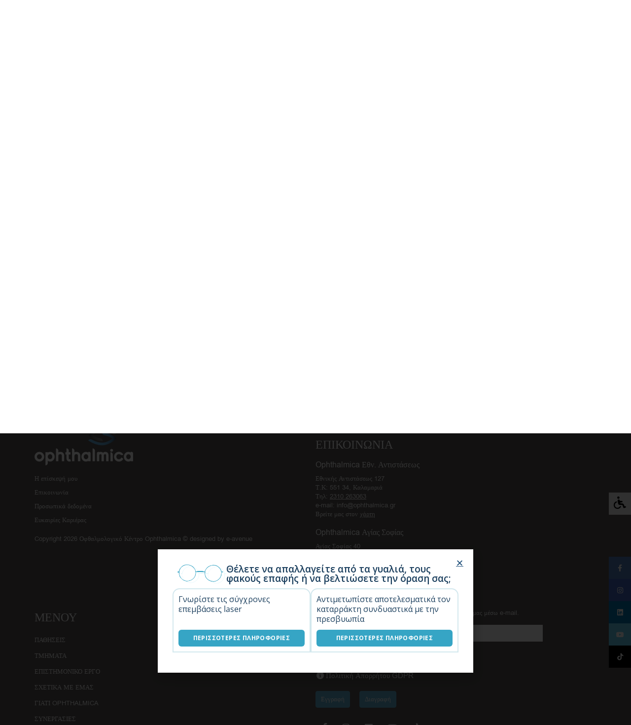

--- FILE ---
content_type: text/html; charset=utf-8
request_url: https://www.google.com/recaptcha/api2/anchor?ar=1&k=6LeHTw8pAAAAAKLcaePsiwH04uU_Tf1pn6K8uhGz&co=aHR0cHM6Ly93d3cub3BodGhhbG1pY2EuZ3I6NDQz&hl=en&v=PoyoqOPhxBO7pBk68S4YbpHZ&size=invisible&anchor-ms=20000&execute-ms=30000&cb=shc5wtedzi3r
body_size: 48618
content:
<!DOCTYPE HTML><html dir="ltr" lang="en"><head><meta http-equiv="Content-Type" content="text/html; charset=UTF-8">
<meta http-equiv="X-UA-Compatible" content="IE=edge">
<title>reCAPTCHA</title>
<style type="text/css">
/* cyrillic-ext */
@font-face {
  font-family: 'Roboto';
  font-style: normal;
  font-weight: 400;
  font-stretch: 100%;
  src: url(//fonts.gstatic.com/s/roboto/v48/KFO7CnqEu92Fr1ME7kSn66aGLdTylUAMa3GUBHMdazTgWw.woff2) format('woff2');
  unicode-range: U+0460-052F, U+1C80-1C8A, U+20B4, U+2DE0-2DFF, U+A640-A69F, U+FE2E-FE2F;
}
/* cyrillic */
@font-face {
  font-family: 'Roboto';
  font-style: normal;
  font-weight: 400;
  font-stretch: 100%;
  src: url(//fonts.gstatic.com/s/roboto/v48/KFO7CnqEu92Fr1ME7kSn66aGLdTylUAMa3iUBHMdazTgWw.woff2) format('woff2');
  unicode-range: U+0301, U+0400-045F, U+0490-0491, U+04B0-04B1, U+2116;
}
/* greek-ext */
@font-face {
  font-family: 'Roboto';
  font-style: normal;
  font-weight: 400;
  font-stretch: 100%;
  src: url(//fonts.gstatic.com/s/roboto/v48/KFO7CnqEu92Fr1ME7kSn66aGLdTylUAMa3CUBHMdazTgWw.woff2) format('woff2');
  unicode-range: U+1F00-1FFF;
}
/* greek */
@font-face {
  font-family: 'Roboto';
  font-style: normal;
  font-weight: 400;
  font-stretch: 100%;
  src: url(//fonts.gstatic.com/s/roboto/v48/KFO7CnqEu92Fr1ME7kSn66aGLdTylUAMa3-UBHMdazTgWw.woff2) format('woff2');
  unicode-range: U+0370-0377, U+037A-037F, U+0384-038A, U+038C, U+038E-03A1, U+03A3-03FF;
}
/* math */
@font-face {
  font-family: 'Roboto';
  font-style: normal;
  font-weight: 400;
  font-stretch: 100%;
  src: url(//fonts.gstatic.com/s/roboto/v48/KFO7CnqEu92Fr1ME7kSn66aGLdTylUAMawCUBHMdazTgWw.woff2) format('woff2');
  unicode-range: U+0302-0303, U+0305, U+0307-0308, U+0310, U+0312, U+0315, U+031A, U+0326-0327, U+032C, U+032F-0330, U+0332-0333, U+0338, U+033A, U+0346, U+034D, U+0391-03A1, U+03A3-03A9, U+03B1-03C9, U+03D1, U+03D5-03D6, U+03F0-03F1, U+03F4-03F5, U+2016-2017, U+2034-2038, U+203C, U+2040, U+2043, U+2047, U+2050, U+2057, U+205F, U+2070-2071, U+2074-208E, U+2090-209C, U+20D0-20DC, U+20E1, U+20E5-20EF, U+2100-2112, U+2114-2115, U+2117-2121, U+2123-214F, U+2190, U+2192, U+2194-21AE, U+21B0-21E5, U+21F1-21F2, U+21F4-2211, U+2213-2214, U+2216-22FF, U+2308-230B, U+2310, U+2319, U+231C-2321, U+2336-237A, U+237C, U+2395, U+239B-23B7, U+23D0, U+23DC-23E1, U+2474-2475, U+25AF, U+25B3, U+25B7, U+25BD, U+25C1, U+25CA, U+25CC, U+25FB, U+266D-266F, U+27C0-27FF, U+2900-2AFF, U+2B0E-2B11, U+2B30-2B4C, U+2BFE, U+3030, U+FF5B, U+FF5D, U+1D400-1D7FF, U+1EE00-1EEFF;
}
/* symbols */
@font-face {
  font-family: 'Roboto';
  font-style: normal;
  font-weight: 400;
  font-stretch: 100%;
  src: url(//fonts.gstatic.com/s/roboto/v48/KFO7CnqEu92Fr1ME7kSn66aGLdTylUAMaxKUBHMdazTgWw.woff2) format('woff2');
  unicode-range: U+0001-000C, U+000E-001F, U+007F-009F, U+20DD-20E0, U+20E2-20E4, U+2150-218F, U+2190, U+2192, U+2194-2199, U+21AF, U+21E6-21F0, U+21F3, U+2218-2219, U+2299, U+22C4-22C6, U+2300-243F, U+2440-244A, U+2460-24FF, U+25A0-27BF, U+2800-28FF, U+2921-2922, U+2981, U+29BF, U+29EB, U+2B00-2BFF, U+4DC0-4DFF, U+FFF9-FFFB, U+10140-1018E, U+10190-1019C, U+101A0, U+101D0-101FD, U+102E0-102FB, U+10E60-10E7E, U+1D2C0-1D2D3, U+1D2E0-1D37F, U+1F000-1F0FF, U+1F100-1F1AD, U+1F1E6-1F1FF, U+1F30D-1F30F, U+1F315, U+1F31C, U+1F31E, U+1F320-1F32C, U+1F336, U+1F378, U+1F37D, U+1F382, U+1F393-1F39F, U+1F3A7-1F3A8, U+1F3AC-1F3AF, U+1F3C2, U+1F3C4-1F3C6, U+1F3CA-1F3CE, U+1F3D4-1F3E0, U+1F3ED, U+1F3F1-1F3F3, U+1F3F5-1F3F7, U+1F408, U+1F415, U+1F41F, U+1F426, U+1F43F, U+1F441-1F442, U+1F444, U+1F446-1F449, U+1F44C-1F44E, U+1F453, U+1F46A, U+1F47D, U+1F4A3, U+1F4B0, U+1F4B3, U+1F4B9, U+1F4BB, U+1F4BF, U+1F4C8-1F4CB, U+1F4D6, U+1F4DA, U+1F4DF, U+1F4E3-1F4E6, U+1F4EA-1F4ED, U+1F4F7, U+1F4F9-1F4FB, U+1F4FD-1F4FE, U+1F503, U+1F507-1F50B, U+1F50D, U+1F512-1F513, U+1F53E-1F54A, U+1F54F-1F5FA, U+1F610, U+1F650-1F67F, U+1F687, U+1F68D, U+1F691, U+1F694, U+1F698, U+1F6AD, U+1F6B2, U+1F6B9-1F6BA, U+1F6BC, U+1F6C6-1F6CF, U+1F6D3-1F6D7, U+1F6E0-1F6EA, U+1F6F0-1F6F3, U+1F6F7-1F6FC, U+1F700-1F7FF, U+1F800-1F80B, U+1F810-1F847, U+1F850-1F859, U+1F860-1F887, U+1F890-1F8AD, U+1F8B0-1F8BB, U+1F8C0-1F8C1, U+1F900-1F90B, U+1F93B, U+1F946, U+1F984, U+1F996, U+1F9E9, U+1FA00-1FA6F, U+1FA70-1FA7C, U+1FA80-1FA89, U+1FA8F-1FAC6, U+1FACE-1FADC, U+1FADF-1FAE9, U+1FAF0-1FAF8, U+1FB00-1FBFF;
}
/* vietnamese */
@font-face {
  font-family: 'Roboto';
  font-style: normal;
  font-weight: 400;
  font-stretch: 100%;
  src: url(//fonts.gstatic.com/s/roboto/v48/KFO7CnqEu92Fr1ME7kSn66aGLdTylUAMa3OUBHMdazTgWw.woff2) format('woff2');
  unicode-range: U+0102-0103, U+0110-0111, U+0128-0129, U+0168-0169, U+01A0-01A1, U+01AF-01B0, U+0300-0301, U+0303-0304, U+0308-0309, U+0323, U+0329, U+1EA0-1EF9, U+20AB;
}
/* latin-ext */
@font-face {
  font-family: 'Roboto';
  font-style: normal;
  font-weight: 400;
  font-stretch: 100%;
  src: url(//fonts.gstatic.com/s/roboto/v48/KFO7CnqEu92Fr1ME7kSn66aGLdTylUAMa3KUBHMdazTgWw.woff2) format('woff2');
  unicode-range: U+0100-02BA, U+02BD-02C5, U+02C7-02CC, U+02CE-02D7, U+02DD-02FF, U+0304, U+0308, U+0329, U+1D00-1DBF, U+1E00-1E9F, U+1EF2-1EFF, U+2020, U+20A0-20AB, U+20AD-20C0, U+2113, U+2C60-2C7F, U+A720-A7FF;
}
/* latin */
@font-face {
  font-family: 'Roboto';
  font-style: normal;
  font-weight: 400;
  font-stretch: 100%;
  src: url(//fonts.gstatic.com/s/roboto/v48/KFO7CnqEu92Fr1ME7kSn66aGLdTylUAMa3yUBHMdazQ.woff2) format('woff2');
  unicode-range: U+0000-00FF, U+0131, U+0152-0153, U+02BB-02BC, U+02C6, U+02DA, U+02DC, U+0304, U+0308, U+0329, U+2000-206F, U+20AC, U+2122, U+2191, U+2193, U+2212, U+2215, U+FEFF, U+FFFD;
}
/* cyrillic-ext */
@font-face {
  font-family: 'Roboto';
  font-style: normal;
  font-weight: 500;
  font-stretch: 100%;
  src: url(//fonts.gstatic.com/s/roboto/v48/KFO7CnqEu92Fr1ME7kSn66aGLdTylUAMa3GUBHMdazTgWw.woff2) format('woff2');
  unicode-range: U+0460-052F, U+1C80-1C8A, U+20B4, U+2DE0-2DFF, U+A640-A69F, U+FE2E-FE2F;
}
/* cyrillic */
@font-face {
  font-family: 'Roboto';
  font-style: normal;
  font-weight: 500;
  font-stretch: 100%;
  src: url(//fonts.gstatic.com/s/roboto/v48/KFO7CnqEu92Fr1ME7kSn66aGLdTylUAMa3iUBHMdazTgWw.woff2) format('woff2');
  unicode-range: U+0301, U+0400-045F, U+0490-0491, U+04B0-04B1, U+2116;
}
/* greek-ext */
@font-face {
  font-family: 'Roboto';
  font-style: normal;
  font-weight: 500;
  font-stretch: 100%;
  src: url(//fonts.gstatic.com/s/roboto/v48/KFO7CnqEu92Fr1ME7kSn66aGLdTylUAMa3CUBHMdazTgWw.woff2) format('woff2');
  unicode-range: U+1F00-1FFF;
}
/* greek */
@font-face {
  font-family: 'Roboto';
  font-style: normal;
  font-weight: 500;
  font-stretch: 100%;
  src: url(//fonts.gstatic.com/s/roboto/v48/KFO7CnqEu92Fr1ME7kSn66aGLdTylUAMa3-UBHMdazTgWw.woff2) format('woff2');
  unicode-range: U+0370-0377, U+037A-037F, U+0384-038A, U+038C, U+038E-03A1, U+03A3-03FF;
}
/* math */
@font-face {
  font-family: 'Roboto';
  font-style: normal;
  font-weight: 500;
  font-stretch: 100%;
  src: url(//fonts.gstatic.com/s/roboto/v48/KFO7CnqEu92Fr1ME7kSn66aGLdTylUAMawCUBHMdazTgWw.woff2) format('woff2');
  unicode-range: U+0302-0303, U+0305, U+0307-0308, U+0310, U+0312, U+0315, U+031A, U+0326-0327, U+032C, U+032F-0330, U+0332-0333, U+0338, U+033A, U+0346, U+034D, U+0391-03A1, U+03A3-03A9, U+03B1-03C9, U+03D1, U+03D5-03D6, U+03F0-03F1, U+03F4-03F5, U+2016-2017, U+2034-2038, U+203C, U+2040, U+2043, U+2047, U+2050, U+2057, U+205F, U+2070-2071, U+2074-208E, U+2090-209C, U+20D0-20DC, U+20E1, U+20E5-20EF, U+2100-2112, U+2114-2115, U+2117-2121, U+2123-214F, U+2190, U+2192, U+2194-21AE, U+21B0-21E5, U+21F1-21F2, U+21F4-2211, U+2213-2214, U+2216-22FF, U+2308-230B, U+2310, U+2319, U+231C-2321, U+2336-237A, U+237C, U+2395, U+239B-23B7, U+23D0, U+23DC-23E1, U+2474-2475, U+25AF, U+25B3, U+25B7, U+25BD, U+25C1, U+25CA, U+25CC, U+25FB, U+266D-266F, U+27C0-27FF, U+2900-2AFF, U+2B0E-2B11, U+2B30-2B4C, U+2BFE, U+3030, U+FF5B, U+FF5D, U+1D400-1D7FF, U+1EE00-1EEFF;
}
/* symbols */
@font-face {
  font-family: 'Roboto';
  font-style: normal;
  font-weight: 500;
  font-stretch: 100%;
  src: url(//fonts.gstatic.com/s/roboto/v48/KFO7CnqEu92Fr1ME7kSn66aGLdTylUAMaxKUBHMdazTgWw.woff2) format('woff2');
  unicode-range: U+0001-000C, U+000E-001F, U+007F-009F, U+20DD-20E0, U+20E2-20E4, U+2150-218F, U+2190, U+2192, U+2194-2199, U+21AF, U+21E6-21F0, U+21F3, U+2218-2219, U+2299, U+22C4-22C6, U+2300-243F, U+2440-244A, U+2460-24FF, U+25A0-27BF, U+2800-28FF, U+2921-2922, U+2981, U+29BF, U+29EB, U+2B00-2BFF, U+4DC0-4DFF, U+FFF9-FFFB, U+10140-1018E, U+10190-1019C, U+101A0, U+101D0-101FD, U+102E0-102FB, U+10E60-10E7E, U+1D2C0-1D2D3, U+1D2E0-1D37F, U+1F000-1F0FF, U+1F100-1F1AD, U+1F1E6-1F1FF, U+1F30D-1F30F, U+1F315, U+1F31C, U+1F31E, U+1F320-1F32C, U+1F336, U+1F378, U+1F37D, U+1F382, U+1F393-1F39F, U+1F3A7-1F3A8, U+1F3AC-1F3AF, U+1F3C2, U+1F3C4-1F3C6, U+1F3CA-1F3CE, U+1F3D4-1F3E0, U+1F3ED, U+1F3F1-1F3F3, U+1F3F5-1F3F7, U+1F408, U+1F415, U+1F41F, U+1F426, U+1F43F, U+1F441-1F442, U+1F444, U+1F446-1F449, U+1F44C-1F44E, U+1F453, U+1F46A, U+1F47D, U+1F4A3, U+1F4B0, U+1F4B3, U+1F4B9, U+1F4BB, U+1F4BF, U+1F4C8-1F4CB, U+1F4D6, U+1F4DA, U+1F4DF, U+1F4E3-1F4E6, U+1F4EA-1F4ED, U+1F4F7, U+1F4F9-1F4FB, U+1F4FD-1F4FE, U+1F503, U+1F507-1F50B, U+1F50D, U+1F512-1F513, U+1F53E-1F54A, U+1F54F-1F5FA, U+1F610, U+1F650-1F67F, U+1F687, U+1F68D, U+1F691, U+1F694, U+1F698, U+1F6AD, U+1F6B2, U+1F6B9-1F6BA, U+1F6BC, U+1F6C6-1F6CF, U+1F6D3-1F6D7, U+1F6E0-1F6EA, U+1F6F0-1F6F3, U+1F6F7-1F6FC, U+1F700-1F7FF, U+1F800-1F80B, U+1F810-1F847, U+1F850-1F859, U+1F860-1F887, U+1F890-1F8AD, U+1F8B0-1F8BB, U+1F8C0-1F8C1, U+1F900-1F90B, U+1F93B, U+1F946, U+1F984, U+1F996, U+1F9E9, U+1FA00-1FA6F, U+1FA70-1FA7C, U+1FA80-1FA89, U+1FA8F-1FAC6, U+1FACE-1FADC, U+1FADF-1FAE9, U+1FAF0-1FAF8, U+1FB00-1FBFF;
}
/* vietnamese */
@font-face {
  font-family: 'Roboto';
  font-style: normal;
  font-weight: 500;
  font-stretch: 100%;
  src: url(//fonts.gstatic.com/s/roboto/v48/KFO7CnqEu92Fr1ME7kSn66aGLdTylUAMa3OUBHMdazTgWw.woff2) format('woff2');
  unicode-range: U+0102-0103, U+0110-0111, U+0128-0129, U+0168-0169, U+01A0-01A1, U+01AF-01B0, U+0300-0301, U+0303-0304, U+0308-0309, U+0323, U+0329, U+1EA0-1EF9, U+20AB;
}
/* latin-ext */
@font-face {
  font-family: 'Roboto';
  font-style: normal;
  font-weight: 500;
  font-stretch: 100%;
  src: url(//fonts.gstatic.com/s/roboto/v48/KFO7CnqEu92Fr1ME7kSn66aGLdTylUAMa3KUBHMdazTgWw.woff2) format('woff2');
  unicode-range: U+0100-02BA, U+02BD-02C5, U+02C7-02CC, U+02CE-02D7, U+02DD-02FF, U+0304, U+0308, U+0329, U+1D00-1DBF, U+1E00-1E9F, U+1EF2-1EFF, U+2020, U+20A0-20AB, U+20AD-20C0, U+2113, U+2C60-2C7F, U+A720-A7FF;
}
/* latin */
@font-face {
  font-family: 'Roboto';
  font-style: normal;
  font-weight: 500;
  font-stretch: 100%;
  src: url(//fonts.gstatic.com/s/roboto/v48/KFO7CnqEu92Fr1ME7kSn66aGLdTylUAMa3yUBHMdazQ.woff2) format('woff2');
  unicode-range: U+0000-00FF, U+0131, U+0152-0153, U+02BB-02BC, U+02C6, U+02DA, U+02DC, U+0304, U+0308, U+0329, U+2000-206F, U+20AC, U+2122, U+2191, U+2193, U+2212, U+2215, U+FEFF, U+FFFD;
}
/* cyrillic-ext */
@font-face {
  font-family: 'Roboto';
  font-style: normal;
  font-weight: 900;
  font-stretch: 100%;
  src: url(//fonts.gstatic.com/s/roboto/v48/KFO7CnqEu92Fr1ME7kSn66aGLdTylUAMa3GUBHMdazTgWw.woff2) format('woff2');
  unicode-range: U+0460-052F, U+1C80-1C8A, U+20B4, U+2DE0-2DFF, U+A640-A69F, U+FE2E-FE2F;
}
/* cyrillic */
@font-face {
  font-family: 'Roboto';
  font-style: normal;
  font-weight: 900;
  font-stretch: 100%;
  src: url(//fonts.gstatic.com/s/roboto/v48/KFO7CnqEu92Fr1ME7kSn66aGLdTylUAMa3iUBHMdazTgWw.woff2) format('woff2');
  unicode-range: U+0301, U+0400-045F, U+0490-0491, U+04B0-04B1, U+2116;
}
/* greek-ext */
@font-face {
  font-family: 'Roboto';
  font-style: normal;
  font-weight: 900;
  font-stretch: 100%;
  src: url(//fonts.gstatic.com/s/roboto/v48/KFO7CnqEu92Fr1ME7kSn66aGLdTylUAMa3CUBHMdazTgWw.woff2) format('woff2');
  unicode-range: U+1F00-1FFF;
}
/* greek */
@font-face {
  font-family: 'Roboto';
  font-style: normal;
  font-weight: 900;
  font-stretch: 100%;
  src: url(//fonts.gstatic.com/s/roboto/v48/KFO7CnqEu92Fr1ME7kSn66aGLdTylUAMa3-UBHMdazTgWw.woff2) format('woff2');
  unicode-range: U+0370-0377, U+037A-037F, U+0384-038A, U+038C, U+038E-03A1, U+03A3-03FF;
}
/* math */
@font-face {
  font-family: 'Roboto';
  font-style: normal;
  font-weight: 900;
  font-stretch: 100%;
  src: url(//fonts.gstatic.com/s/roboto/v48/KFO7CnqEu92Fr1ME7kSn66aGLdTylUAMawCUBHMdazTgWw.woff2) format('woff2');
  unicode-range: U+0302-0303, U+0305, U+0307-0308, U+0310, U+0312, U+0315, U+031A, U+0326-0327, U+032C, U+032F-0330, U+0332-0333, U+0338, U+033A, U+0346, U+034D, U+0391-03A1, U+03A3-03A9, U+03B1-03C9, U+03D1, U+03D5-03D6, U+03F0-03F1, U+03F4-03F5, U+2016-2017, U+2034-2038, U+203C, U+2040, U+2043, U+2047, U+2050, U+2057, U+205F, U+2070-2071, U+2074-208E, U+2090-209C, U+20D0-20DC, U+20E1, U+20E5-20EF, U+2100-2112, U+2114-2115, U+2117-2121, U+2123-214F, U+2190, U+2192, U+2194-21AE, U+21B0-21E5, U+21F1-21F2, U+21F4-2211, U+2213-2214, U+2216-22FF, U+2308-230B, U+2310, U+2319, U+231C-2321, U+2336-237A, U+237C, U+2395, U+239B-23B7, U+23D0, U+23DC-23E1, U+2474-2475, U+25AF, U+25B3, U+25B7, U+25BD, U+25C1, U+25CA, U+25CC, U+25FB, U+266D-266F, U+27C0-27FF, U+2900-2AFF, U+2B0E-2B11, U+2B30-2B4C, U+2BFE, U+3030, U+FF5B, U+FF5D, U+1D400-1D7FF, U+1EE00-1EEFF;
}
/* symbols */
@font-face {
  font-family: 'Roboto';
  font-style: normal;
  font-weight: 900;
  font-stretch: 100%;
  src: url(//fonts.gstatic.com/s/roboto/v48/KFO7CnqEu92Fr1ME7kSn66aGLdTylUAMaxKUBHMdazTgWw.woff2) format('woff2');
  unicode-range: U+0001-000C, U+000E-001F, U+007F-009F, U+20DD-20E0, U+20E2-20E4, U+2150-218F, U+2190, U+2192, U+2194-2199, U+21AF, U+21E6-21F0, U+21F3, U+2218-2219, U+2299, U+22C4-22C6, U+2300-243F, U+2440-244A, U+2460-24FF, U+25A0-27BF, U+2800-28FF, U+2921-2922, U+2981, U+29BF, U+29EB, U+2B00-2BFF, U+4DC0-4DFF, U+FFF9-FFFB, U+10140-1018E, U+10190-1019C, U+101A0, U+101D0-101FD, U+102E0-102FB, U+10E60-10E7E, U+1D2C0-1D2D3, U+1D2E0-1D37F, U+1F000-1F0FF, U+1F100-1F1AD, U+1F1E6-1F1FF, U+1F30D-1F30F, U+1F315, U+1F31C, U+1F31E, U+1F320-1F32C, U+1F336, U+1F378, U+1F37D, U+1F382, U+1F393-1F39F, U+1F3A7-1F3A8, U+1F3AC-1F3AF, U+1F3C2, U+1F3C4-1F3C6, U+1F3CA-1F3CE, U+1F3D4-1F3E0, U+1F3ED, U+1F3F1-1F3F3, U+1F3F5-1F3F7, U+1F408, U+1F415, U+1F41F, U+1F426, U+1F43F, U+1F441-1F442, U+1F444, U+1F446-1F449, U+1F44C-1F44E, U+1F453, U+1F46A, U+1F47D, U+1F4A3, U+1F4B0, U+1F4B3, U+1F4B9, U+1F4BB, U+1F4BF, U+1F4C8-1F4CB, U+1F4D6, U+1F4DA, U+1F4DF, U+1F4E3-1F4E6, U+1F4EA-1F4ED, U+1F4F7, U+1F4F9-1F4FB, U+1F4FD-1F4FE, U+1F503, U+1F507-1F50B, U+1F50D, U+1F512-1F513, U+1F53E-1F54A, U+1F54F-1F5FA, U+1F610, U+1F650-1F67F, U+1F687, U+1F68D, U+1F691, U+1F694, U+1F698, U+1F6AD, U+1F6B2, U+1F6B9-1F6BA, U+1F6BC, U+1F6C6-1F6CF, U+1F6D3-1F6D7, U+1F6E0-1F6EA, U+1F6F0-1F6F3, U+1F6F7-1F6FC, U+1F700-1F7FF, U+1F800-1F80B, U+1F810-1F847, U+1F850-1F859, U+1F860-1F887, U+1F890-1F8AD, U+1F8B0-1F8BB, U+1F8C0-1F8C1, U+1F900-1F90B, U+1F93B, U+1F946, U+1F984, U+1F996, U+1F9E9, U+1FA00-1FA6F, U+1FA70-1FA7C, U+1FA80-1FA89, U+1FA8F-1FAC6, U+1FACE-1FADC, U+1FADF-1FAE9, U+1FAF0-1FAF8, U+1FB00-1FBFF;
}
/* vietnamese */
@font-face {
  font-family: 'Roboto';
  font-style: normal;
  font-weight: 900;
  font-stretch: 100%;
  src: url(//fonts.gstatic.com/s/roboto/v48/KFO7CnqEu92Fr1ME7kSn66aGLdTylUAMa3OUBHMdazTgWw.woff2) format('woff2');
  unicode-range: U+0102-0103, U+0110-0111, U+0128-0129, U+0168-0169, U+01A0-01A1, U+01AF-01B0, U+0300-0301, U+0303-0304, U+0308-0309, U+0323, U+0329, U+1EA0-1EF9, U+20AB;
}
/* latin-ext */
@font-face {
  font-family: 'Roboto';
  font-style: normal;
  font-weight: 900;
  font-stretch: 100%;
  src: url(//fonts.gstatic.com/s/roboto/v48/KFO7CnqEu92Fr1ME7kSn66aGLdTylUAMa3KUBHMdazTgWw.woff2) format('woff2');
  unicode-range: U+0100-02BA, U+02BD-02C5, U+02C7-02CC, U+02CE-02D7, U+02DD-02FF, U+0304, U+0308, U+0329, U+1D00-1DBF, U+1E00-1E9F, U+1EF2-1EFF, U+2020, U+20A0-20AB, U+20AD-20C0, U+2113, U+2C60-2C7F, U+A720-A7FF;
}
/* latin */
@font-face {
  font-family: 'Roboto';
  font-style: normal;
  font-weight: 900;
  font-stretch: 100%;
  src: url(//fonts.gstatic.com/s/roboto/v48/KFO7CnqEu92Fr1ME7kSn66aGLdTylUAMa3yUBHMdazQ.woff2) format('woff2');
  unicode-range: U+0000-00FF, U+0131, U+0152-0153, U+02BB-02BC, U+02C6, U+02DA, U+02DC, U+0304, U+0308, U+0329, U+2000-206F, U+20AC, U+2122, U+2191, U+2193, U+2212, U+2215, U+FEFF, U+FFFD;
}

</style>
<link rel="stylesheet" type="text/css" href="https://www.gstatic.com/recaptcha/releases/PoyoqOPhxBO7pBk68S4YbpHZ/styles__ltr.css">
<script nonce="wJWXvEZaeEOlfhZees1OoA" type="text/javascript">window['__recaptcha_api'] = 'https://www.google.com/recaptcha/api2/';</script>
<script type="text/javascript" src="https://www.gstatic.com/recaptcha/releases/PoyoqOPhxBO7pBk68S4YbpHZ/recaptcha__en.js" nonce="wJWXvEZaeEOlfhZees1OoA">
      
    </script></head>
<body><div id="rc-anchor-alert" class="rc-anchor-alert"></div>
<input type="hidden" id="recaptcha-token" value="[base64]">
<script type="text/javascript" nonce="wJWXvEZaeEOlfhZees1OoA">
      recaptcha.anchor.Main.init("[\x22ainput\x22,[\x22bgdata\x22,\x22\x22,\[base64]/[base64]/[base64]/KE4oMTI0LHYsdi5HKSxMWihsLHYpKTpOKDEyNCx2LGwpLFYpLHYpLFQpKSxGKDE3MSx2KX0scjc9ZnVuY3Rpb24obCl7cmV0dXJuIGx9LEM9ZnVuY3Rpb24obCxWLHYpe04odixsLFYpLFZbYWtdPTI3OTZ9LG49ZnVuY3Rpb24obCxWKXtWLlg9KChWLlg/[base64]/[base64]/[base64]/[base64]/[base64]/[base64]/[base64]/[base64]/[base64]/[base64]/[base64]\\u003d\x22,\[base64]\\u003d\x22,\x22w5xbw5/Ct0nCvkEVPDjDpsKAe8K8w6U7w6XDq2DDk3sXw5LCrFrCusOKKGAgBgJgUljDg1hswq7Dh03Dt8O+w7rDoC3DhMO2VcKiwp7CicOwOsOIJQLDnzQiQsOFXEzDksOoU8KMIsKmw5/[base64]/O1vDtENOwqMzwoknwpFWZyjCrjjCgXHDtSrDqVHDgcODAR1reB8WwrvDvkM0w6DCkMO+w4QNwo3DlMOhYEokw6xwwrVpfsKRKnfCoF3DusKPXk9CF1zDksK3QzLCrns+w5E5w6omJhE/BGTCpMKpW2nCrcK1bsKldcO1wo9pacKOWWIDw4HDi2DDjgw6w5UPRTpYw6tjwrXDiE/DmT0oFEVWw7vDu8KDw48bwoc2FMK0wqMvwrHCg8O2w7vDqzzDgsOIw5fCpFICED/CrcOSw4p5bMO7w5tTw7PCsRBkw7VdR31/OMOhwo9LwoDCgcKkw4pue8KfOcObf8KpInx+w54Xw4/Cr8O7w6vCoWXCnlxoVUoow4rCnCUJw69oN8KbwqB7dsOIOTxweFAUUsKgwqrCqgsVKMKqwpxjSsOoEcKAwoDDrXsyw5/CvcKdwpNgw6gLRcOHwrfCjRTCjcK0wpPDisOeUMK2TifDjQvCnjPDtMK/woHCo8OHw61WwqsSw6LDq0DCt8OgwrbCi27DssK8K2cWwocbw7R7ScK5wpoBYsKaw6XDozTDnF/[base64]/DtQ5AfwzChQ7DtMKmw6VHwpXDjDbCoyMiwpPChsKpw7DCuSkTwpLDqknCk8KjTMKKw43DncKVwoHDrFI6wo9zwo3CpsORG8KYwr7CkRQsBQZZVsK5wpJcXicLwoZFZ8Kpw7/CoMO7EgvDjcOPf8K+Q8KUEnEwwoDCj8KaannCg8K3MkzCkcKsf8KawrYieDXCtcK3wpbDncOkYsKvw68Qw4BnDjU/YHVjw53CiMOxa11FNMOaw7XChsOHwohdwqvDhENjG8K+w7RwLzjCmcKbw5fDg1nDnAHDr8Kow7dLbx1Vw4dCwrfDnMKrw6FtwqTDuRYTwqrCrMO7CHsqwrZHw6c/w4oewrtwJMOKw6tIcEIcK27Cn0YmL1t3wrLDkmp2JGvDrTPCvMKGLMOma2bDm1pNH8KBwojChQ09w47CkgrCnsOObsKWMWMwHcK+woIjw4otdMOadsOABgLDr8KyW24HwrDCvjhWMcOXw7TCq8O7w7bDgsKSwqlLw4AawpRAw6Rvw5LCvko/w6hDBDDCh8OoJcOdwr99w7nDjmlmw7FJw43Do1nDqWPCo8KDw4seP8OTDsKnKFnCgcK8bcKcw4d3w4jDqBlGwqcEMH/[base64]/W8OUw4rDqVbCs8KweGTCgFZBw499wodfwqBYfcO/PF0SWCMew4QhMzXDqsOBG8OawrjDhMK+wphVOAjDlVvDhAd4eRDDm8OAL8K3wqY8VsK7bcKNWMKAwqQTURQjXAHDicKxw7Euw7/CscKJwp0zwok5w4RJMsKZw5ZuccOgwpMiH2nCrhFGMmvCs3HDliEuw5/[base64]/DqzTCjDbCp8O9wp7Do8Otd0bDjAnDosOWIx5pw63CrlpwwpEEaMKWPsOKRD5Hwq1oVMKgJm82wpwiwq7Do8KlNsO3VT/CkzLDi1/DlWLDt8Ocw4vDisO/wodOMsO1CipVTkEpNyPCqG3CrAPCs17DrFAKJMK4NsKiwobCrjXDmFbDrMK2RRjDpcKLLcOpwoXDrMKGeMOfMcK5w4U2H0kBw5jDvEHCmsKDwq/[base64]/w5QKwrHCocKawq58wo9DLUtMSMO/w78/w5ECWgbDt3PDicOHHxjDq8O0wpzCnT7DuC50LxFRX0HCunTDisKfawYewqjDisO+cRE+HcKdJ3MDw5Mww7V/ZsOQw5DCkE8jw5QTcm7Dpw7CjMObw7IOZMKcTcOHwqUjSjbDvcK3wrnDncK6w5rCm8KcIg/[base64]/w7/[base64]/Du8O0Q1DDgm08NcOpd8OGwqDClMOTwrzDpUfDkcKYwoJRaMO8woh1wqHCtXXCqCfDssKQGSvDpATCk8OTPUzDqcOnw7jCp0VPJ8O4ZTzDvsKCXcOxZcKJw5IAwrNbwovCssOuwqjCp8KXwpoiwrLCisOrw67CtG/DqkU1ICBVNBFcw4IHLMODw71twoXDjnsXPlHCnA1Xw4E+w4phw4DCimvCom0iwrbCt1w8woTDhBLDkHZcwpRYw7kJw60Te3TCpsKlfMOtwpfCtsOLw5wLwqpVcyQDUBVpWlfCj041V8O0w5zClSYKHQ/[base64]/[base64]/SjHCoVcJw4N9wqTCusOsSgFzw4/DmsK4ZG/DjsKrw4XCuGvDjcKYwp4XLMKiw4tYZBTDtcKRwrnDqT7CiBzDnMOJGCfCpsOQW0jDpcKzw5dmwpTCsy4Iwq7CnAPDtg/[base64]/DoWLCjMKew740QMOuM8Ouw5sBAMKuw6jCoAMFw4rDkB7DoQQhGj4LwoMrfcOgw7DDo1DDjsK5wrHDjS4sQsOTZcKTEHXDphPCrTYMKB3DuWt/D8O/DDXDpMOGw4xkMVbCqErDtzTDnsOYRMKFJMKlw63DqcO/wrYAUlwwwq/Cn8O9BMODFwkhw5A9w6/Dsgsew67CvMKfwrjCo8Orw6wRC01pAcOTB8Kzw5TChsKmBQnDm8KRw4ACbcKfwptHwqoew5LCo8OMLsOmenhUTMO1YV7Cr8K0FE1DwrAZwp5iVcOPYcKtOA1gw5pDw5LCscK2OyXDtMKuw6fDoWEfK8O/TFYMIsOuHBDCjMOeWMOYQcKEKlrCpRvCr8KwPGgVYTFcwo8SbhFpw5bDmiPCvjzDlSvCsQVIPsObHiYtwp4vwr/DncKIwpXDscO1WGFNw6zDtXVPw4kHG2ZUbmXCnjDCsyPCgcOqwpJlw5PDp8KZw5R4MS8eVcOgw43CsinDkmfCocO5KsKHwo3CkHXCu8K/e8KSw4MWBxMnc8Oew7RSKU/DqcOJJMKlw6/DmUcYWgLCjjcowo9bw5TDgyPCgiY3wp7DicKWw6QywpzCkzURCMOfVWVEwpNXOsOlZhvCtMOVUhnDoQAPw4g1VsKFHMOBw61ZW8Kmew3DnFR/[base64]/DocKBw7XDtmTCngjCrRlfbMOnZsKlKSjDj8Ofw4dWw6ImQGrCnibCu8KewrbCtcKPwpfDosKTwoPCnnTDiwwLKi/Doidow5PDjsOBD35sKwJow6TCi8OGw507csObRcO0Ll0BwpPDg8O8wojCjcKPGDPCmsKKw4Rvw5/CgwY0K8K0w7hwIT/Dm8OyD8OVZFXCiU8AVl9kZ8OfJ8KnwpIGFsOIwrnDglNPw4rDvcOdwqHDo8Odwo/DscKKMcKfQ8Okw7dSesKqw51LDMOGworCgsOuOMKawoRaFcOpwp5HwqXDl8KFIcKTW3zDnyJwRcKYw6lOwqtfw7tOw7RLwqXChA1WWMKqWsOIwocdw4jDj8OUFMKUSwvDicKow7nCoMKHwqE+KsKmwq7DjRQFB8Khw6A8TkQOcMOUwrNgCgxKw40/wrpDwq3DoMOtw6U2w6o5w77CmiddSMKEwqbCosKbw6zCjDnCtcKfalEFw5gQOMKswrRRIHnCumHCnGYjwpXDsTzDvXjCgcKuaMOWwqN1wrTCi0vClHvDvsKsCAXDisOJV8K4w6/DhUttCnPCq8Oye0LCgUlnw7vDn8KLUW/Dt8Onwp84wooPO8O/BMKBZWvCqlnCphQNw5MPSlvCosOJw6nCvsOtw6XCn8Ovw482w7B1woHCo8KVwqLCgMOowoQew5rCnDDCkml6w4/DgsKIw67Cg8OTw5HDgsKvK3HCjcOmJndVdcKiH8O/BQ/CksOWw65rw7LDpsORwqvDmkpsQMKqQMK0wr7CvMO+KlPCs0B8w4nDvMOhwpnCnsOVw5QGw7siw6fDu8Oqw7PCksK1IsK2HSXDs8KYUsOReHrChMK2EHrDicOdbTrDg8KwRsODesO/wpUEw64PwoBrwrPDqSjCmsOSZcKfw7LDowLDswQ4OlHCtl9PeHPDuwvCg0jDthDDrMOEwrR0w4TCqcKHwqMww4M0RXc9wpMwD8O3asOgNsKLwolGw4UVw6fCsTPDl8KwH8K8wqvDosO4wrtkWTPCiD/CoMKsw6LDviFBXiZAwpdjDsKRwqZ4UsOiwrxZwr5ZWcOeMAVnw4/[base64]/CpMOMw4k+wq/CpUVXw45dGcOhZMOgwrrDqMO9JVpDwqrChA4WUmF3XcOYwplGZcOAw7DCn27DmEhXc8KKRSrCt8KpwrzDkMKdwp/Cu21Ucyc8YygkK8KGw5MEWXbDnMODM8KXe2fCvRzDpGfCgcO2w4bDuTHDvcK/wqzCi8OBEcOJJcOcNlTCsT48bcKIw6LDo8KEwqTDq8KHw5JYwqV8w77DisKgRsKQworCuE/Co8KlelLDmsOZwr8TJTDCm8KlN8OGDsKaw7PChMKEYQ3Cp1/CtsKZw45/[base64]/Do8K7wqgFI8OwwrnDuWjDrWzDtMKTK0lXKcO3wozDk8KFSmMNw7LDkMKVw4Q6bMOnw4/DkAt3w6rCnVQvw7PDm2kaw6xvQMKzwpQ/wppJDcO8OH/DuhoeW8OAwpnDksOXwq3CtMODw5NMdG7CnMOfwr/CsDVqXsKFw41Gc8Kaw7oQU8KEw6/Dmi0/wp5VwpXCvxlrScOCwpjDq8O1DcKWwoPDlcKiLMO3wpHCmw9qWm5dcSnCusKow4xlNcOKDB1SwrPDsmTDpk/DmF4CS8KGw5kFVsKwwqQbw5bDg8KoGWHCuMKiXyHCljXCicOdJ8OYw4vDj3w2wonDhcOZwo/DhcOywpXCn1EhNcOUJnBTw5vCrMK1woTDg8OKwpjDlMOSwptpw65fU8K+w5TCoQctdmo+woscKcKAwoLCosKjw601wp/Cv8OPScOswpbCssKaa1/Dn8KMwqUlwo1rw4QAJ2sWwo5FBV0QKsKEbSnDjlkQCWQQw4nDgcODL8OEWsOMw4AZw4hlwrPCqsK6wqjCrMKdKQjDuWnDsi9VIxHCtsOswpQ4SBZbw53CmwdMwqjCkcK0JcOYwrc1wpZOwrhcwr9Qwp7CmGvCpFbDqT/CuwLCvTdIIMOlK8KxdlvDggjDvD8gDcK6wqjCksKgw5sJRMOpAsOowrvCicOpIEPDs8KawrI9wqMbw7zDtsOLMG7CkcK6VMOuw5DCmMOOwq9RwqJhDA3CgsOHfXDDlkrDskgmMU0pY8KXw4vCtUFVPlbDocK/UsOfP8OVHRUxSRo4ABDCl0/[base64]/Dk8K7wqp4w44dwrjDizDCuiPCsMK/wqjDuwzDiVvDtsOjwrEVwo9/wrNRG8OKwrPDinI5fcKvwpMYLMOCZcOJRsKFLyp5E8KBMsOvUV0qZH9rw6hKw4HCkW01d8O4HGRRw6FrNGTDuB/Cs8Okw7wfw6TCs8KxwofCo3LDuxllwpI2ecOFw4xSw4rDu8OADcKAw4rCvCUfw4cVLsOQw4IhZk4/w4fDjMK8KMOtw7IhRinCucOlbcKbwovCksK+w5onO8O4wqPCuMO8asK0QAnCusO/wrDCog/Dr0nCgcK4wqjDpcODZ8O5w47CjMOZT1PCjkvDhyjDv8OYwoljwo/DsS94w4lowrRRTsKRwpHCqhTDosKLOsOYBTJEMsKmGw7Dg8OREj9xLsKfLsKiw7RHwpLCoSVjEsOfwrI1ahTDl8KMw63CnsKUwoB8w7DCs2kaZsKPw7xAfBjDtMKoTMKlwoPDqsO+OcO/MsKVwpUREDEPw4zCsQtMYMK+wq/CjmUyRsKcwoptwrYsCD0QwpIjYQoMwow2wo4hcUFmw4/DjcKpw4Axwpt0EiPDksOdfiXDgcKTIMOzwpLDhhApd8K5wqFvwoEJw5ZAwpQBJm3DljTDrcKXB8OEw442V8Krw6rCrMOHwrYnwooRTHo2woXDuMOkKDheQi/CjMOlw6gRwpA1fCQFwq/Cn8OcwpbCjHHDvMOjw4wZE8O/[base64]/DrzbDisKRKVnCsADCmCvCjiYZEMK7OHPDkw9uw41Gw6p9wpfDinsTwo5ww7DDnMKTw6tuwq/DiMKxOxl+esKoWsOjPsKgwp7Cg3rDpzLDmwsDwrLCim7DhE8rYMKgw5LCnsK/w4vCt8OUw4vCq8OodsKrw7PDkhbDjhjDqcOKZsK0L8KCCChywrzDqEXDrcOINMKnaMKDHxYlGsOob8OFQSPDnixgRsKXw5XDv8ODw4fComEgw703w6QNw7Zxwp/CpxPDsDIJw5XDqiPCr8OWeFYGw6NGwqI3w7oCEcKEwrwzOcKXwrHCm8OreMO+d2p/[base64]/DhBvDh8OZBcKZLsOvTTfDj1R1Z1FjRcOowqs9wq/DkCYIW1JdM8KAwrhPezoddQs/w5FSwopwNz51VMKzw4JSwroqZHt7AQhQMRzCqMOVKXRXwrHCtsKKJsKBCX/DmgfCrDcteAXDgMKsbcKVTMO8wonDk0zDqDRmwp3DmQXCvsKZwo8dV8OUw5NSwqNzwp3CvsOnw4/[base64]/[base64]/[base64]/Dm8Kjw4bDgC9uwrAbGcKSw6N/OMKwwqLCh8OxYcOmw5wzVGE4w4XDlMOMJDvDr8Kiwp1Ww4rDunYUwqpHTcKAwqnCp8KHF8KFFh/CvQlvfXvCoMKBJ0fDqUvDu8Kkwo/Dj8OTwqITDBLCiGnConAgwr56YcK2D8KUL0TDtsKgwqhUwq0mXkzCq1fCjcKZFwlENC4DDnjCtMKAwq4nw7jCiMK9wrMoHx0ya2I3fcOmL8Ojw4JrRMOUw6YXwq5zw4zDrz/DlzfCpMKbQUQCw4nCsChJw5jDr8Kiw5EMw41YDcOqwowKFMKGw44xw7jDrMOWbcK+w4nDosOIfMOZIMKLTMO1EQHCrwbDujhMw5nCmmlcSlHCm8OLC8K2w6M4wqk0a8K8wrrCs8KYPF7Clil9w5HDhQjDn0Zxw7UHw6DCqxV9dAwcwoLDvE1twozChsKZw50CwqUUw4/ChMKuYSQ5LD7DhXBaQ8OYPcOlUFXCiMKjb1p+woDDncOfw7HCvCjDsMKvdHM0wqdqwpvCnGrDs8OBw5PCusKYwoXDocK7wqpdasKMGllvwoE+cXtqw4slwrHCucOPw4BNEMKeXMO2LsK8QmrCpUnDnx0Aw5XCusOuPTkEcTnDmDQffHHCkMKCHHDCqwfChn/[base64]/Ch8K/EjBcw7/CsMOwwo8LQRFQAk7ChSNUw7nCgsKbVXfCiX1iDBTDoErCnsKDIF9hB1fDsGJ9w7YiwqjDlMOEwpvDm1rDp8KgIsOSw5bCskcKwp/Cq1jDp3t8fGfDukxFwr0dOMOVw6Yxw4hewpckw5YSwqpPNsKJw7IRw7LDmxknVQLDkcKEAcOaBsOBw4IzZ8OtRw3CvEIQwpXCtDHDlWBPwrJgw6UvXwARIF/DsXDDnMO+JsOsZUPDu8K0w4NBKxhwwqDCicK1U3jDrDh/w7TCiMKXwpXCgsK6esKNZxpdbCBiwr8Cwpdbw4hJwqjCrl/[base64]/DnsO7EDDDsnZMw6zCu2XDmQHDj8OqF3bCoj3CtMKARBY+wr8NwoIFTMOFP2puw4vCqiTCr8KEN0rCun/CkA11w6zDp3HCj8O4wqXCowFAUcOmesKKw7J1aMKhw6IQccKawprDqw8lMxMlNRLCqBJ2woASRQAWaDsEw5QnwpfDjRwrBcOHcVzDoR/[base64]/LibCqMKsH2hPwrnCn8KYNh09B8O9wrzCtj/DtsODHkoFwqTCvcKjGcOxTVPCicOew6HDn8Ohw53DpHxew6pUWhhxwptJFmckBXfDtcOdeHvCkGPDmFLDgsOoXGnCusKgNxTCu3/Cnk9HLMOSw7LChG/[base64]/DkXzDkgfCqsKjQSPCr8OUwqbDlMK6w5ADaRUjw48tFsO2ZsO6BkfCusKkw7XClcOlOMOqwoYnGMOcwqbCpMKrw7JXBcKXWcKCUx/Du8OWwrQmwpNBwp3CnALCqsOAw4XCmSTDh8KtwrnDmsKXEsOVb2oRw4HCnzJ7a8KowrTClMKMwrXCmsKUCMKow5/[base64]/CucKrw4TDnA7DocKOS8Oew5AOeVDDq8KvURw3wrpPw6PCqcKGw4HCqsOcR8K9wpVfTzDDrsOmU8KCScO6dcKxwoPCuinChsK1w7TCoFtGCENAw59KUS/CosK4F2lHMFNlw6B/w57CicOYARPCh8OcPznDl8OYwp3DmFPCrsOyN8KOaMKRw7Rqwqh1wozCqQ/[base64]/FMOww5nDjjrDjU4acMKTwpV/w6hBKcO0wpxMUcKywqDDh25IB2vDrAQqWSl9w4LCvVnCpsKXw4TDnV4MPcKMXRvDk3PCkCDCkg/[base64]/DuxHDgTHDjMOXwp3DhsK2w4lbIwlnMG5vEXzCgVrCvsO/w6XCrMOZWMKPw5YxEifCsBYnRQXCnGMSdcO5d8KNADzCtFzDmRHDiHzDp0TCgsKKEiVTw7PDhcKsOXHCkcOQY8O1wrYiwonDlcOXwoLCm8OLw4vDt8OgSMKUWCXCqsK9Tyctw77CnATDjMKGVcKLwqJ8w5PCssOmw5h/[base64]/Crn3DvMO5wpVSWDQYwqnDhcOFbcOINMKZwpDCvMKrYX1tAh/[base64]/CmMO3wqNpwp0yE8K4dcKILsOTUSUgwq5ZO8OFworCsVXDgR4qw4bDs8K8EcOMwrkiTsKweictwrlqwr0nYcKPOsK1fsOaanFxwojDusOPJU8PXHBHQHNdcXHCkFAABsOVCsKowq/Dq8KBPzxhXMK+ATIOKMKwwqHDgHpowrFZJyfCmlMtb3/[base64]/Dr0hFBRQnXcOxT8OnbsOmEMONTgpjw5dmw5g9w4dGd1vDjU0tPMKSdsKTw7gawpLDnMKoTk3Cv0ACw5xDwpjCm2ZBwo14wr4EM0LCjV9xPhpBw5bDm8OyH8KjLXXCqsORwoR7w6rDhsOZI8KJwoJ+w545YnUqwqR6OHDCpR/[base64]/AsKYw7sTTMOHQmzCoETDvsKdwrvDunsEw6DCvwlkMcK/w6zDo0wLGsOHRlPDtcK2w7PDqMKZa8OcfcOdwrfCqQbCuyk4QgPDh8K/DMOwwprCqFHDj8K/[base64]/Cs8OmGFZ3Cx42IcOuwqxzwqV7Nj9Uw7JXw5/Cr8OQw7vDtcOdwrF+XcKEw5VZw57DpsOEw4J8ScOvThXDlsORw5ZcK8KGwrbCtcObd8KCw5Z1w7dxw5tuwprDo8Ktw48Mw7HCoCPDuEcjw5XDhE3CgTp7W3jCkyTClsOlw5bCtX3Cr8Ksw4/ClX7DnsOhWcOkw7rCusOWTEtLwo/DvsOtfkjDkX1pw7/DowRcwrYwKmrDrSFkw65PRyzDkizDjD3ChV5rI38SQsOnw518GcKvEX3Dt8O0w47Dt8OLasKvfsODwqfCniLDqcO8Nlosw6bCrCvDpsK0T8OWRcOrwrHDiMKbP8OJw7/[base64]/[base64]/Dv2Npw4bCmsKCWMKLwrTCrWcww5zDr8KYJMOhDsOdwp1tBG/CmVcXM19gwrzCvy9ZDsKgw5DDlALDt8KEwqcKVV7Cr1/DmsKkwpRsAwd9wpkVEkHCriHCmMObfx0PwpTDph4Jb38mKlksVkjDix5jw4Zuw7JoB8Kjw7tWWMOEWsKfwqpkw7UQZQdAw4rDtUpCw7txGcODw6BhwrfDjUrCrjgld8OswoFCwpdnZcKUwoHDvSnDiy/DrcKGw6bDs2RWXDZewovDjhpsw4XCtzzCrG7CuW8IwqdHccKsw5s6wp5Uw6QDHcK7wpDCrMKRw5tZe07DgMO0BC0DI8KOVMOiCjfDqMO4GcK0CyB6fMKpWELCsMOYw5/DkcOGHzXDmMOXwpHDmMOwDQE/w6nCj1fCmUofwpogIMKPw50iw7kiTMKOw4/Cti3Cjg5nw5bDsMKDFCzClsOcw48pecKyJCXClFXDhcObwobDgHLChcONVhrDqWfDpTFoK8Kqw5oKw7Efw6s1woUjwrEgYWZbDkZFUcKPw4rDq8KeWHzCv2bCg8OYw55xwrHCksOwCh7CvXhsfMOFfMOVCC/Cri8tOcOPDRXCsmzDolwewpp3cE7DjQlNw54MaQPDnmvDsMKbZC7Dm2LDlGPDucOlanIRI3U3woARwow5wpthaSt7w4jCtcOnw5/Dk2MwwqYbw47DvMK2w6l3w5XDv8OMIkgJwpYKWiZSwrjDlkVlaMKhwqXCoVxUWE/CrRNZw5/Ckhxmw7rCocKtaCxnBSbDjzPCsCMXdip9w51+w4EFM8OGw5TDlMOzG2UiwrsLbBTCn8KZwpMMwpAlwozCoXDDscKvOSTDtApiZcK/ZzrCnHQtZMK7wqJPNEY8eMKrw65WO8KdO8O6BnlfDFvChMO6e8OIMl3CtcKEKQbCkB7Cl2kAw7LDsl4SUMOFwo3DuDojIz12w5nDrcOxISUEOcKQMsKXw4XCvVPDn8OkccOpwpZdwo3Ci8K3w6DDmXTDmF3CucOsw5fCuwzClTLCsMO7wpkCwrt/wqF2CBspw57DjsKuw7E0wrbDkcKfXMOvwqdpI8Obwr4jYH3Cp1dvw7Riw7t4w5Aewr/Du8OzPUfDu1jDgD3ClyTDmcKrwrXCiMKWasOUecOcSGZ7woJOw4XCk0XDvsOcDsK+w4kMw4jCgixSOTbDoDXCrTlCwqHDhHEYCzXDk8Kyez5sw6J9Z8KJR3XCnRxabcOAw51/w6fDucOZSknDj8K3wrBOFsO7fnvDkzs4wrx1w5pzC0pCwprDv8Oiw54cCWUlMmbCj8K2CcKLWMKsw6hQaD4JwqFCw67Crm9xw7PDqcK5d8OQB8KybcKBXgTDgkhIdlrDmcKHwo9HHcOnw5bDiMKxMHPCkAXDsMOpEMKFwqArwoDCsMO/w5/Dn8OVUcOEw6zCh0MyfMO2wrHCt8O4MnXDkmktGcOfempIw63CkcOVVVnDuikKX8OmwoEpY31dSwfDiMKYw6xaRsOldVrCtWTDlcKYw5pfwqYrwp/CpXrCt00PwpXCn8KfwoNDIsKiUsO1HwbCtMK1bk0xwptLJFgXVVTCo8KVwo0jOhZcTMKyw6/Cng7DpMKMw4Yiw5FWwrbCl8K/OkMdYcOBHk/CmBHDlMOyw7h4LWzCgsKWSWrCucKkw64MwrdKwoZaIWjDsMONaMKlWcK6I0ZYwqjDnQh5NTXCjFJ6dMO+DAgqwrbCosKrBlTDg8KCIMKew4fCrcKbMMO8wrJjwqPDnsKVFsOhw5zCusKTRMKcAVDCnz/Cmw00XcOgw4zCp8O5w4Vow7AmdMKMw7ZvAB7DuS4dM8O7P8OCZ1dIw5tPfMOEQMKxwqTDj8KfwoVdNyTCqMOPwqnDnzLDpDXCqsOZCsKow7/DjEHDuj7DqXbCsigewoMWScKnw7/[base64]/JzddDMKCwrdlw7jCiQzDl3/DsnLDlsKqwovDvFnDsMK6wqzDiUDDocO8w7DClj4cw6E3w7l1w6safVAlFMKPw4sPwrTDksKkwpvDs8KybxjCpsKZQUAcccK3S8OacMOqwp1VTcOVwpU/Uj3DpcK2w7HCqStYw5fDjCrDiF/[base64]/w6EwKMONDMK1w4clwqQtQlnDm8O1w7Rjw5zClCh3wrctbsKqw6bDvcKXe8KdFljCpcKrw6jDs2BDXHU/wr59F8KOPcOGXznCvcKVw7bDisOXXsO3anU9GQ1gwqzCsT8ww7fDpBvCsnw1w5HCncKTw5nDrBnDt8OACm8AOMK7w4bDpU5Kwr7Dl8OFwqvDmMOBEXXCpmNeJwsdcRLDrF/Cu0/DknYWwqshw6bDgcOFaGs7w5XDp8O7w7x8fXTDnMKfcsO/S8K3NcKowo0/Il85w7Zow6LDgU3DksKgdcKsw4jDlsKJwpXDsQl+Zmpaw5AcAcKlw74xCgzDlz3CtcOFw7fDvMKdw5nCu8K0c0TCssKewq3CnwHCjMOaDSvCmMOYwqbCk0vChUpSwrVGwozCt8KWS3tbKHbCkcOBwp7CqMKSS8O3ccOzd8KGf8KuBsOhegfCvBZpPsKswqPDkcKLwr/Cu2keMcKgwqPDkMO4ZU8PwqTDuMKSJHbCvHAgciLCnyo/ccKaQDLDkioGVFvCocKEWgvCmm4/wpdrNMONfMOCw5PDnsOwwqdQwrPDkRTCscK8wp/Cp2h2w7rCgMKrwoY+wrEmDcKNw4MAG8OpZW83wq/CpMKrw5hLwoxrwpvCtcOeasOJL8OFCsKKAcKbw4gSNDjDgXHDs8OMwpkkfcOGQMKMYQDDv8K6wowQwrTCmzzDn3LCiMK9w7hQw7QubMK8wpvDtsO3PsK8KMOVwq/DkSoiw6lRTz12wrITwqI2wqwvZhMdwrrCvHYOZMKowrZbw7rDvS7CnStRX1PDhmXClMOfwphbwo/ChxrDn8OfwrzDi8O9ZzlEwoTCuMO5FcOlw4PDhDfCq1TCkMOXw7/DqcKXKkrDl3zDn33DrsK/[base64]/DvMO4w78FwqIxw7Q1QwnCvyHCjsKbwrBhwpk4NXoGw406FcO6V8O7S8O1wrViw7TDrSkyw7zCicK0WjDDqcKww6ZKwq3CkMKdIcORR0XCinfDmDLDplzCnybDk0gMwox4wovDmsObw4crw7YxJ8OJVAV+wrXDssOSw5HDgTFpw6oGwp/CsMKiw6AsS3HCi8OOcsOSw7l/w67Cl8O7ScKqMStPw5s/GhUjw7TDt2XDqjrCt8Orw5huKGXCtcKJJ8Ogwo5BN2DCp8KVPcKVwoLCp8O0RcKfEhYkdMOuAhkdwrfCmcKtHcK3w6UCLcK3HEk+fF5PwrtHW8K8wr/[base64]/Dm8OdTmJnWcO1G8KoYnw1BVp/[base64]/WGnDtBdswr58w6pieMKodWfDk34jasO2LMK7w5rDtMKHWF1KOcKNDG5Ww6vCnGE1EUJfTF5oXBQVWcKUKcOVwoISbsOsCMOsR8KeRMOgTMOmNsKcacOVw6Y6w4YCF8OLw6x7ZzUYMnhyEcKhQwgUC0VZw5/[base64]/CqBfDisKow6DDscOTw7/Ds8Oxw5otQSREHhLDsWwjw6svwpBDPFJFH2vDncOZw4jCmH7CvsOuGSbCsyPCicK6BcKZFz7Cp8O9LMObwopXPEUgAcOkwq4rw6DCtTt0wrzCg8K+NsKRwqYAw4U7MMONEjTClsK6IsKxPy9vw4zCjsOeL8K/w7kpwptHVxZCw6DDmwUKIMKpF8KsMEErw4cfw47CksOkL8Kow4MfJsOvFsOacA55woDCocKRCMKaM8OQVcOTEsOzYMKoKWsPI8OdwpEkw6zDh8K6w61PLD/CqMOaw6PCiClMCjUawo/DmU4tw7jDqULDtsKwwrsxRx3Cp8KSfATCosO/cVDDiSvCi0ApUcK6w4vDosKRwrcODcKodMOiwrEnwqjDnX5XYsKSYsO7cVwqw53DkylMwpMpVcKGZsOJQFbDq0chNcOowofCtyjCh8OYQsOISVEtH14Xw7QfAFjDtSEbw6LDjG7Cs1FPUQfDhgnDmMOhw6sswp/DiMKHKsOEbzFGU8ODwo8zOWXDpsKxfcKmwp/[base64]/CqgtFwp3DkzjDpMKQYSXDl2DDvsOQd8OfKiECwpY3w4pVBVDCjQpFwoUTw7xHB3UIUsO9C8KVUsOZMsKgw4B3w7zDjsOiEVbDkCtCwqpSOsOlw7LCh3tDfTLDpELDth91w7jCgEskc8KJZyHCnnXCuWd5by/Dv8O2w4JBecKIJsKjwpQjwr8JwpIhBn1rwr7DjcKiwqHCtGlAw4HDkk8RLzB8I8O2wq7CqGbCqTI8wqzDiBQJWgc3BMOnSVDCj8KZwofDnsKFZgPDnz9pEMKYwoIlQHLCnsKEwrt9PGchZMOQw6bDkC/DqsOrwopQexnDhn1Sw6gJwqBrLMOSAAvDnE3DsMOUwp44w49XAwrDlsKuaTPDvMOnw7nCicKzZzJTKMKkwqvDrkoWcFQRw5EUHU/CgmvCjAt2f8OGwqQ6w5fCpk/Dq3rDvRHDjUTDlgfDg8KgW8K4dCcEwpEaRBM8w6l2w4UPOcOSKR8mMGgRKWg5wp7CqjfDmSbCnMKBw6cpwoZ7w6nDvsKmw69KZsO2wprDq8OACDvCqETDocKpwoYTwqAIwoUABmLCsl9/w7gaSyrDr8OVNsOWBWHCsGdvJsKQwqFmbUMkQMO4w7bCtng5w5fDn8Obw53ChsO0QDZYbcOPwoDCksOPTX7CisOhw63CgR/Cq8Oqw6PCjsKswrB7FTDCvsOGRMO7USfClMKHwprCgxQiwoDDqV0iwpjCtSMwwp/CpcKWwqxww6Eqwq/DkcOcX8OhwoLDkQRpw4otwpx/w4PCqsKsw50Mw59UCcO9GjHDvV7DpcOlw7onw4Unw60kwooOcAZ4FsK0FsKmwqoGNB7DjCHDgcKWSn0uLsKGGmlzw6gsw7vDpMO3w4/[base64]/[base64]/wpnChi14HMKfw6jCqh7Dh0vDv8KQw4XDtMOmaBRQLlzCr0M3RixSFMOrwqjCvmVLampySDjCuMKka8OqbsOyIcK+PcOHwrJaOCnDu8O5D3TDncKRw4oiH8OYw4VUwrfCj3Vuw6vDq1cYJsOvfMO5b8OQAHfCkGPCvQtHwq7Coz/Cu1xoOWLDrcKOGcO/XxfDhERmO8K5w4tpMCXCnjNZw7ZHw7vDh8OVwo94T0DDgBrChQQkw4fDqh06wqXDiX9KwovCj2lCw5DCjgMnwrQvw7cMwqNRw71Lw7R7DcK7wq7CsXXCsMKnJcKOUMKLwpLCjBdhdSguWcKWw43CgcOTCsKTwoN6wrg1Ox4Awq7CjEMCw5PCjhp/w7rCm0RNw5A3w7rDgwgtwo03w4vCs8KaaH3DlxsOVsO4ScKOwrXCsMOWWxoDLsOawrrCgS3Dk8KWw7zDnsOeU8OqOCIcRgIAw7bCpHY4w6DDncKKw5pFwqwXwoDCgivChcKLesKzwqp6Vx0ITMOcw70Tw6DCiMOCwpRgEMOsRsOMAFDCscKQw77DgyHChcK/RsOpRMO6B2ZzWhdQwptIw7gVw5rCvyLDsgEgO8KvbwjDtSwsS8Oqwr7Ckmxmw7TCjyM6GEPCmHLChS1pw4FLLsOqVy1awpgMLz1KwqjCphTChcOiw4RZBMOKBMOOAcK/w6ZjHsKHw7DDrsO5f8KdwrDCp8OxDgnDo8KGw7k3AmPCvAHDnSorKsOWDX0uw53CqELCksOQFmXCvn55w4sRwprCuMKKwrzCm8K4c3zCgV/Co8KIwqrCnMO1PMOrw6cLwovCscKhK2wYTSAJFsKJwqrCj3DDgVzDszgzwpk6wq/CicOhE8OPBwvCrV4UZ8Ohw5DCq0JTdFwLwrDCv1JRw4hIaUPDsA/[base64]/Dh0whw78fw7Ejw70jwr7Dq8KjMijDscK1wpAtwpDCtBJXw5hzPQ8Gd1LDvGHCu1o9wrg6fMO2HiVxw6TCl8OxwqbDpT0jAsOcw71nEk4lwozCp8K3w63DqsOcw4HCl8ORw7/DucK9dkVtwp/Cux5XBhXDg8OgDsOtw5nDvMOgw4tgw5HChMKQwrrChMKNLE/Crw5dw7TCh3nCiEPDtMO+w50VUsOLdsKtMUrCtBoNw4XCncOpw6Nmw6nDmMONwoXDkhY4E8OiwoTDjcKewoJpdMOMfUnDlcOmAy3DhsKDUMK5XnlPVGJtw58/XDt/bMO/esKXw7/[base64]/[base64]/DucKcMBPClsKMTXDCrcKrwq1qwqbDu8KRwrsnbcODwoYTwrcbwqXDvDs/w6BKfcO1w4IhYMOEw7PCkcO+woUVwpjCiMKURsKaw6MLwpDCmRBeOMOLw4Vrw7vDt3vDkFTDgQdPw6hrcCvCp2zDoFsIwoLDqsOcNAd8w6pnN0fCn8ONw7LCmRvCuQ/DrCrCqcK1wqBJwqAkw4XCr2rCjcOTY8KRw7EcZDdsw6cIw7pyDUhJTcOfw5l6wozDly41wrDDvHzChmjCqTJ9wovDvsOnw6/[base64]/w4DDlMO8w4XDoi0RJh8ww5/Dn8O2RHHDrVzDuMOdY0LCjsOTSsKJwqPDuMOxw4DCqsKXwoVNw54jwrMDwpjDuVXDiVjDrXTDtcKIw5zDjHBWwqlcb8KMJMKIOMOrwp3ChsO7KcK/wqsrEHBiF8KOH8Okw4opwoAcRcOqwrYoYgt7wo1uQMKqw6oSw5vDkRxpckfDqsOnwqjCgsO/CxzCr8OEwrMNwoYLw6R+OcOYS0dNPsKERcKIHMKeDzPCt00Rw5LDkXwhw4J2wroqwqfCoVYMNcO7wobDrG4iw7nCoG/CjMKwOHPDgsKzMxZXRXU3XsK3w6jDo1HCt8OIw6jCoU/Dh8OkFzTCnT5Sw7xuw75tw57Cl8KcwoABP8KLWCTCghrCjC3CtRnDrEwtwpnDv8KyGDw4w6EtccO9w4oMVcOqFUwpFcKsJsObRcKuwr/CuH3CjHQVDsKwFS7CqsOQw4PDpjZ9w69pTcOaecOmw6zCnDNzw4HCv01Yw6nDtsKNwq/DvsOnworCgkjDqS9/w43CtS3CsMKANGQZw4/CqsK/[base64]/wqPCssKtw6pvOkgiw4DCkmLDk8KIBXsww61hO8Kfw6QFwqt/w4XCiFDDgEoDw6o8wrlMw7rDgcOIw7DDqMKOw7V5JMKPw67CnQXDhcOPclLCu3HClcOlNCjCqMKKfVHCk8O1wqIXCxUWwrPDm181TsO1esOdwoPCnSbCl8Kne8ORwp/[base64]/[base64]/YB0swohXKcOVbsKfw69DUcKXF8OaORwbw5PDssKgwp3DnRDDuy/DjS1Gw4hrw4VSwrzCsHdhwrfCgUwUQ8KzwpVSwrnCk8ODw4wowoQMM8KMbRfDnEhKYsK0FmJ5wonCh8K9PsKPG11yw65+XcOKGcKpw6tlw7bCjcO0SG8ww5giwo/[base64]/[base64]/CpDsKAsKIwpLDthwIJcO7UcOGSkRgwq7DmMObE1nDiMKGw5IyRT/DmcKUw5VTS8OmQifDnEJXw5d3wrvDpsKIWMK1wo7CqcKlwpnCkk5pw5LCssOsE3LDrcONw4RaB8KRDT9BOMKvUsORw67DrXYBP8OLcsOcw5/CmD3CrsO1Y8KdeQ7DiMKiHsKDwpEUUBdFWMK3CsKEw5rCucKuw65lesKhKsOMw7psw7PDn8KPEFHDhCo7wolpGnFww5PDnSDCssOHel13wrs5FFjCmsOBwqPCnsOVwpfCl8K8wrbDhRkPwprCr33Co8Kkwqc4QQPDtMKAwp/CucKHwqFcwq/DgQI0FEjDhRHCgA8uMU3CpjxcwqjCqUhXLsOfPCZ4IsKAwp7ClsOHw63DjEk+QMK5VcKXPMOUw70OLsKeIsKywqrDiV3ChMOSwpdTwprCqD4WKXvClsOXwrZ7HTkMw5l/wqwcTcKZw4PCkGQKwqEuFxbDuMKGw51Kw4HDvsKXWMOlZwlYMg8nVcKQwqvDk8KtXTA6w7lbw7rCtsOiwpUPwq/Dt2cKwpfCrn/[base64]/CkgQxNMKKw7XDlsKuwpkEwq/DpiENdcKEdk4DO8Oew50NMsOiRcOOJn7CoGlSYsOrXC/ChsKpESTDs8ODw6LDpMOVScO7wqHDohnDh8OIw5DClR7Ckk3Ck8KGBcKYw4U3ERVVw5QJDB5Hw4/CnsKPwofDkMKIwoTDpsKfwqFOecOiw7vCj8O3w5IDVmnDuk4xFHM/w5h2w6JWwrLClXjDu2YXMhDDj8OgVQrCnCvDlsK+Cx3CqMKcw7DCocKfLkEsH31qfMKow4IKJCvCh3Jzw4bDuF1Lw41/w4fDncOqEcKkw63DpcKAX3/CnMO8WsKYw6RXw7XDq8OOHzrDjms6wpvDgFoAFsKFFGYww5DCq8Ocwo/DmsKwGU/CuhsKLsO7LcK5dcOEw6JuHRXDnMKDw7nCpcOIwqrCisOLw4kuCsK/[base64]/DgMKHI8KVWVjCiSPCmMKaSgkkOxzCocKSwpglwoIqG8KPV8O2wozCg8OybGNpwqE7LcO8WcKEw7/ChD1ALcK8w4QwFgdcAcKGw6/Dn3LDpsOswr7DscK7w4nDvsK8JcKdWW0seU7DkMKuw78QE8OKw6vCkkDClsOFw4DCvsKTw63Dt8Oiw7LCpcK/woQdw5Jvw6vCo8KAe1nDs8KZNjsmw50UXmYdw6LCnHfClE/DucOFw4oydGPCsDBbwonClEDDnMKNLcKAcsKHUhLCvsK6cFnDh041a8KvccOHw6Z7w6dDLSUmw4x7wq8eTMOqF8KawohhDMOWw4vCucO+DglQw6tWw6zDsTUnw7HDtcKmPRHDn8KEw6I/OcK3MMK1wozDl8O2K8OQVwwNwpQeDMOmUsKNwoXDuiptwpxtMTRpw7rDqsKFDsOawpkaw7TDt8OpwrnDkXM\\u003d\x22],null,[\x22conf\x22,null,\x226LeHTw8pAAAAAKLcaePsiwH04uU_Tf1pn6K8uhGz\x22,0,null,null,null,1,[21,125,63,73,95,87,41,43,42,83,102,105,109,121],[1017145,768],0,null,null,null,null,0,null,0,null,700,1,null,0,\[base64]/76lBhnEnQkZnOKMAhnM8xEZ\x22,0,0,null,null,1,null,0,0,null,null,null,0],\x22https://www.ophthalmica.gr:443\x22,null,[3,1,1],null,null,null,1,3600,[\x22https://www.google.com/intl/en/policies/privacy/\x22,\x22https://www.google.com/intl/en/policies/terms/\x22],\x22MxwaEQdvoQNW6p3WEXNm73oRuhtS4Z4S+fPcySWUiw4\\u003d\x22,1,0,null,1,1768838440074,0,0,[190],null,[9,38,159],\x22RC-ChiD12yhvtHE5g\x22,null,null,null,null,null,\x220dAFcWeA69Z5TeK-TwubQ1uAB3u1305v7baudDRtPChWTx8tVovpdIC4ddBzogYjg7-L_xSUG6t_nbqkxIyF2fPwir3SirgHgKtg\x22,1768921240176]");
    </script></body></html>

--- FILE ---
content_type: text/css; charset=utf-8
request_url: https://www.ophthalmica.gr/wp-content/cache/background-css/www.ophthalmica.gr/wp-content/plugins/ticker-ultimate/assets/css/wptu-front.css?ver=1.1&wpr_t=1768838780
body_size: 236
content:
.wptu-ticker.wptu-ticker-main {width: 100%;height: 40px;background: #fff;position: relative;overflow: hidden;margin-bottom: 20px;border: solid 2px #2096cd;}
.wptu-ticker .wptu-ticker-title .wptu-ticker-head {margin: 0;padding: 0 20px;font-size: 18px;color: #FFF;box-sizing: border-box;display: table-cell;vertical-align: middle;}
.wptu-ticker .wptu-ticker-title > span {width: 0;position: absolute;right: -10px;top: 10px;height: 0;border-style: solid;border-width: 10px 0 10px 10px;bottom: 0;border-color: transparent transparent transparent #2096cd;}
.wptu-ticker .wptu-ticker-title {width: auto;height: 100%;display: table;position: relative;background: #2096cd}
.wptu-ticker-block ul {padding: 0px;margin: 0px !important;list-style: none !important;position: absolute;left: 210px;top: 0px;right: 40px;height: 40px;font-size: 16px;}
.wptu-ticker-block ul > li {position: absolute;height: 40px;width: 100%;line-height: 40px;display: none;list-style: none;margin: 0 !important;padding: 0 !important;}
.wptu-ticker .wptu-ticker-navi, .wptu-ticker-block > ul > li > a, .wptu-ticker .wptu-ticker-navi > span {transition: .25s linear;-moz-transition: .25s linear;-webkit-transition: .25s linear;}
.wptu-ticker-block > ul > li > a {text-decoration: none;color: #333;overflow: hidden;display: block;white-space: nowrap;text-overflow: ellipsis;font-weight: normal;}

.wptu-ticker .wptu-ticker-navi {width: 40px;height: 40px;position: absolute;right: 0px;top: 0px;opacity: 0;bottom: 0;margin: auto;}
.wptu-ticker:hover .wptu-ticker-navi {opacity: 1;}
.wptu-ticker .wptu-ticker-navi > span:hover {opacity: 1;}

.wptu-ticker .wptu-ticker-navi > span:first-child {background-position: left center;left: 0;}
.wptu-ticker .wptu-ticker-navi > span:last-child {background-position: right center;right: 0;}
.wptu-ticker .wptu-ticker-navi > span {width: 20px;height: 40px;position: absolute;top: 0;cursor: pointer;opacity: 0.3;background: var(--wpr-bg-7964b693-2d6a-4185-baaa-22ae80554e14) no-repeat;}

.wptu-ticker-conf {display: none;}
.wptu-ticker-main:hover .wptu-ticker-navi {opacity: 1;}
.wptu-ticker-main.wptu-bordernone {border: none;}

--- FILE ---
content_type: text/css; charset=utf-8
request_url: https://www.ophthalmica.gr/wp-content/cache/background-css/www.ophthalmica.gr/wp-includes/js/imgareaselect/imgareaselect.css?ver=0.9.8&wpr_t=1768838780
body_size: -81
content:
/*
 * imgAreaSelect animated border style
 */

.imgareaselect-border1 {
	background: var(--wpr-bg-0b8e561f-9c83-4797-9056-ccf8d1c51d8f) repeat-y left top;
}

.imgareaselect-border2 {
    background: var(--wpr-bg-24a027ac-00d9-42bf-8a61-bdf866e35d1f) repeat-x left top;
}

.imgareaselect-border3 {
    background: var(--wpr-bg-e757a98a-84f3-4b9c-8b67-ce010b74c27a) repeat-y right top;
}

.imgareaselect-border4 {
    background: var(--wpr-bg-683e4694-d113-4264-8046-ded8e1c50b8c) repeat-x left bottom;
}

.imgareaselect-border1, .imgareaselect-border2,
.imgareaselect-border3, .imgareaselect-border4 {
    filter: alpha(opacity=50);
	opacity: 0.5;
}

.imgareaselect-handle {
    background-color: #fff;
	border: solid 1px #000;
    filter: alpha(opacity=50);
	opacity: 0.5;
}

.imgareaselect-outer {
	background-color: #000;
    filter: alpha(opacity=50);
	opacity: 0.5;
}

.imgareaselect-selection {
}


--- FILE ---
content_type: text/css; charset=utf-8
request_url: https://www.ophthalmica.gr/wp-content/themes/e-avenue-loki/assets/css/e-avenue-loki.css?ver=1537171848
body_size: 323
content:
.center-absolute, .widget .center {
  position: absolute;
  top: 50%;
  left: 50%;
  transform: translate(-50%, -50%); }

.background-image-cover, .background-image-contain, .content-item .post-image {
  background-position: center;
  background-size: cover;
  background-repeat: no-repeat; }

.background-image-contain {
  background-size: contain; }

.padding {
  padding: 15px; }

.flex-container {
  display: flex; }

body {
  font-size: 1.1em;
  font-family: "Open Sans", sans-serif;
  color: #333;
  background-color: #fff; }

#content a {
  color: #3284BB; }
  #content a:visited {
    color: #3c91cb; }
  #content a:hover {
    color: #2d76a7; }

#header {
  background-color: #3284BB; }
  #header, #header a, #header a:hover, #header a:visited {
    color: #fff; }

#footer {
  background-color: #3284BB; }
  #footer, #footer a, #footer a:hover, #footer a:visited {
    color: #fff; }

#header {
  min-height: 90px; }

#header > .sidebar,
#footer > .sidebar {
  padding: 15px 0px; }
  #header > .sidebar > .container .widget,
  #header > .sidebar > .container-fluid .widget,
  #footer > .sidebar > .container .widget,
  #footer > .sidebar > .container-fluid .widget {
    display: block;
    margin-bottom: 15px; }
    #header > .sidebar > .container .widget:last-child,
    #header > .sidebar > .container-fluid .widget:last-child,
    #footer > .sidebar > .container .widget:last-child,
    #footer > .sidebar > .container-fluid .widget:last-child {
      margin-bottom: 0px; }

@media (min-width: 768px) {
  #header > .sidebar > .container,
  #header > .sidebar > .container-fluid,
  #footer > .sidebar > .container,
  #footer > .sidebar > .container-fluid {
    display: flex;
    flex-flow: row wrap; }
    #header > .sidebar > .container .widget,
    #header > .sidebar > .container-fluid .widget,
    #footer > .sidebar > .container .widget,
    #footer > .sidebar > .container-fluid .widget {
      flex: 1;
      margin: 0px; } }
.footer-bottom {
  font-size: 0.95em; }

body {
  display: flex;
  min-height: 100vh;
  flex-direction: column; }

main#content {
  flex: 1; }

.message {
  padding: 7.5px;
  border-radius: 3px; }

.content-container {
  padding-top: 15px;
  padding-bottom: 15px; }

.content-item header {
  margin-bottom: 15px; }
  .content-item header .content-title {
    margin-top: 0px;
    margin-bottom: 15px; }
.content-item .post-image {
  height: 270px; }

.widget {
  position: relative; }

.message {
  padding: 7.5px;
  border-radius: 3px; }

.content-container {
  padding-top: 15px;
  padding-bottom: 15px; }

.content-item header {
  margin-bottom: 15px; }
  .content-item header .content-title {
    margin-top: 0px;
    margin-bottom: 15px; }
.content-item .post-image {
  height: 270px; }

/*# sourceMappingURL=e-avenue-loki.css.map */


--- FILE ---
content_type: text/css; charset=utf-8
request_url: https://www.ophthalmica.gr/wp-content/cache/background-css/www.ophthalmica.gr/wp-content/plugins/survey-maker/admin/css/admin.css?ver=7.2.1&wpr_t=1768838783
body_size: 378
content:
.ays-survey-menu-badge{
    color: #fff;
    display: inline-block;
    font-size: 10px;
    line-height: 14px;
    text-align: center;
    background: #ca4a1f;
    margin-left: 5px;
    border-radius: 20px;
    padding: 2px 5px;
}

#adminmenu a.toplevel_page_quiz-maker.wp-menu-open div.wp-menu-image img {
    -webkit-animation-name: heartBeat;
    animation-name: heartBeat;
    -webkit-animation-duration: 1.3s;
    animation-duration: 1.3s;
    -webkit-animation-timing-function: ease-in-out;
    animation-timing-function: ease-in-out;
}
#adminmenu a.toplevel_page_survey-maker div.wp-menu-name {    
    transition: .3s ease-in-out;
}
#adminmenu a.toplevel_page_survey-maker div.wp-menu-image img {
    width: 24px;
    padding: 3px 0 0;
    transition: .3s ease-in-out;
}

ul.ays-wp-notice-answers{
    list-style-type: none;
}

#adminmenu li.toplevel_page_survey-maker ul.wp-submenu.wp-submenu-wrap li a {
    transition: .3s ease-in-out;
}
#adminmenu li.toplevel_page_survey-maker ul.wp-submenu.wp-submenu-wrap li a[href*="feature"] {
    color: #68A615;
    font-weight: bold;
}

.survey-elementor-widget-logo-wrap .survey-elementor-widget-logo:before,
.survey-elementor-widget-logo:before {
    content: "";
    background-image: var(--wpr-bg-4ab72cad-173d-4af6-b61a-d9d5d42bdcf2);
    height: 30px;
    display: block;
    background-size: contain;
    background-repeat: no-repeat;
    background-position: center center;
}

.survey-elementor-widget-logo-wrap {
    display: flex;
    align-items: center;
    justify-content: center;
    font-size: 18px;
    font-weight: 700;
}

.survey-elementor-widget-logo-wrap .survey-elementor-widget-logo {
    display: inline-block;
    margin-right: 5px;
    width: 30px;
    height: 30px;
}

.survey-elementor-widget-logo-wrap .survey-elementor-widget-logo:before {
    text-align: left;
}

.swal2-popup .ays-survey-upgrade-button,
.swal2-popup .ays-survey-cancel-button {
    position: relative;
}

  .swal2-popup .ays-survey-upgrade-button.swal2-styled.swal2-confirm:after {
    content: "(Save Your Data)";
    position: absolute;
    color: #878787;
    bottom: -18px;
    left: 25px;
    font-size: 12px;
}

.swal2-popup .ays-survey-cancel-button.swal2-styled.swal2-cancel:after {
    content: "(Delete All Data)";
    position: absolute;
    color: #878787;
    bottom: -18px;
    left: 30px;
    font-size: 12px;
}

.swal2-popup .ays-survey-upgrade-button.swal2-styled.swal2-confirm {
    background-color: #fff !important;
    color: #3085d6 !important;
    border: 1px solid #3085d6 !important;
}


--- FILE ---
content_type: application/javascript; charset=utf-8
request_url: https://www.ophthalmica.gr/wp-content/plugins/content-protector/assets/public/passster-public.min.js?ver=3.3-1768838778
body_size: 458
content:
jQuery(document).ready(function(a){if(a(".passster-submit").on("click",function(t){t.preventDefault(),ps_id=a(this).attr("data-psid"),password=a("#"+ps_id+" .passster-password").attr("data-password"),type=a("#"+ps_id+" .passster-password").attr("data-protection-type"),list=a("#"+ps_id+" .passster-password").attr("data-list"),partly=a("#"+ps_id+" .passster-password").attr("data-partly"),protection=a("#"+ps_id+" .passster-password").attr("data-protection"),input=a("#"+ps_id+" .passster-password").val(),a.ajax({type:"post",dataType:"json",url:ps_ajax.ajax_url,data:{action:"validate_input",nonce:ps_ajax.nonce,input:input,password:password,post_id:ps_ajax.post_id,type:type,list:list,partly:partly,protection:protection},success:function(t){if(!0===t.success)if("on"===ps_ajax.no_ajax)Cookies.set("passster",input,{expires:parseInt(ps_ajax.days)}),window.location.reload(!0);else{"on"===ps_ajax.use_cookie&&Cookies.set("passster",input,{expires:parseInt(ps_ajax.days)}),a(".passster-error").hide();let s=t.content;a.each(ps_ajax.shortcodes,function(a,t){s=s.replace(a,t)}),a("#"+ps_id).replaceWith(s)}else a(".passster-error").text(t.error),a(".passster-error").show()}})}),a(".recaptcha-form-v2").length>0&&grecaptcha.ready(function(){grecaptcha.render("ps-recaptcha-v2",{sitekey:ps_ajax.recaptcha_key,callback:function(t){ps_id=a(".recaptcha-v2-submit").attr("data-psid"),protection=a(".recaptcha-v2-submit").attr("data-protection"),a.ajax({type:"post",dataType:"json",url:ps_ajax.ajax_url,data:{action:"validate_input",nonce:ps_ajax.nonce,token:t,post_id:ps_ajax.post_id,type:"recaptcha",protection:protection},success:function(t){if(!0===t.success)if("on"===ps_ajax.no_ajax)Cookies.set("passster","recaptcha",{expires:parseInt(ps_ajax.days)}),window.location.reload(!0);else{"on"===ps_ajax.use_cookie&&Cookies.set("passster","recaptcha",{expires:parseInt(ps_ajax.days)}),a(".passster-error").hide();let s=t.content;a.each(ps_ajax.shortcodes,function(a,t){s=s.replace(a,t)}),a("#"+ps_id).replaceWith(s)}else a(".passster-error").text(t.error),a(".passster-error").show()}})}})}),a(".recaptcha-form").submit(function(t){t.preventDefault(),grecaptcha.ready(function(){grecaptcha.execute(ps_ajax.recaptcha_key,{action:"validate_input"}).then(function(t){a(".passster-recaptcha-input").prepend('<input type="hidden" name="token" value="'+t+'">'),a(".passster-recaptcha-input").prepend('<input type="hidden" name="action" value="validate_input">'),ps_id=a(".passster-submit-recaptcha").attr("data-psid"),protection=a(".passster-submit-recaptcha").attr("data-protection"),a.ajax({type:"post",dataType:"json",url:ps_ajax.ajax_url,data:{action:"validate_input",nonce:ps_ajax.nonce,token:t,post_id:ps_ajax.post_id,type:"recaptcha",protection:protection},success:function(t){if(!0===t.success)if("on"===ps_ajax.no_ajax)Cookies.set("passster","recaptcha",{expires:parseInt(ps_ajax.days)}),window.location.reload(!0);else{"on"===ps_ajax.use_cookie&&Cookies.set("passster","recaptcha",{expires:parseInt(ps_ajax.days)}),a(".passster-error").hide();let s=t.content;a.each(ps_ajax.shortcodes,function(a,t){s=s.replace(a,t)}),a("#"+ps_id).replaceWith(s)}else a(".passster-error").text(t.error),a(".passster-error").show()}})})})}),a(".passster-captcha-input").length>0){var t=new jCaptcha({el:".passster-captcha-input",canvasClass:"jCaptchaCanvas",canvasStyle:{width:100,height:25,textBaseline:"top",font:"22px Arial",textAlign:"left",fillStyle:"#000"},requiredValue:"",callback:function(t){"success"==t&&(ps_id=a(".passster-submit-captcha").attr("data-psid"),protection=a(".passster-submit-captcha").attr("data-protection"),a.ajax({type:"post",dataType:"json",url:ps_ajax.ajax_url,data:{action:"validate_input",nonce:ps_ajax.nonce,captcha:"success",post_id:ps_ajax.post_id,type:"captcha",protection:protection},success:function(t){if(!0===t.success)if("on"===ps_ajax.no_ajax)Cookies.set("passster","captcha",{expires:parseInt(ps_ajax.days)}),window.location.reload(!0);else{"on"===ps_ajax.use_cookie&&Cookies.set("passster","captcha",{expires:parseInt(ps_ajax.days)}),a(".passster-error").hide();let s=t.content;a.each(ps_ajax.shortcodes,function(a,t){s=s.replace(a,t)}),a("#"+ps_id).replaceWith(s)}else a(".passster-error").text(t.error),a(".passster-error").show()}})),"error"==t&&(a(".captcha-form .passster-error").text(ps_ajax.captcha_error),a(".captcha-form .passster-error").show())}});document.querySelector(".captcha-form").addEventListener("submit",function(a){a.preventDefault(),t.validate()})}});